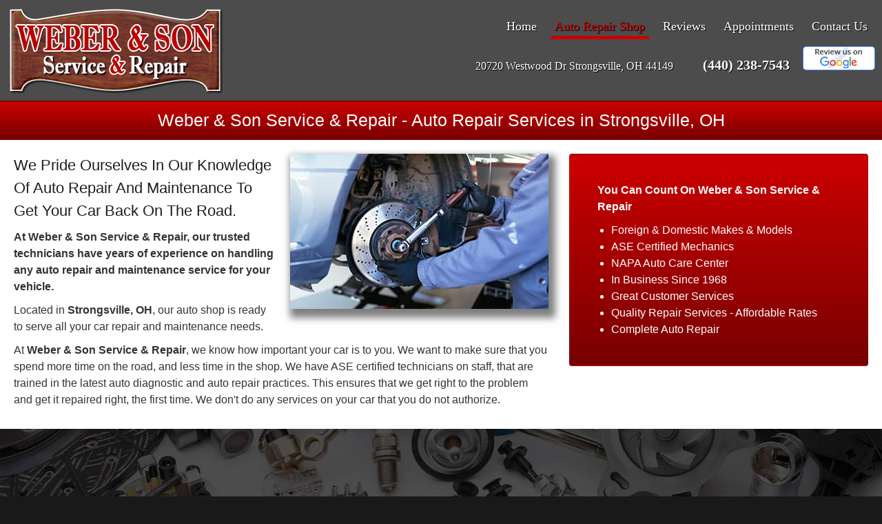

--- FILE ---
content_type: text/html; charset=utf-8
request_url: https://weberandson.com/auto-repair-shop-strongsville-oh/
body_size: 5265
content:
<!DOCTYPE html>
<html xmlns="https://www.w3.org/1999/xhtml" lang="en">
<!-- HTML Copyright © 2026 Local Internet Ads. All rights reserved. -->
<head>
	<meta http-equiv="Content-Type" content="text/html; charset=utf-8" />
	<meta http-equiv="X-UA-Compatible" content="IE=9; IE=8; IE=7; IE=EDGE" />
	<meta name="SKYPE_TOOLBAR" content="SKYPE_TOOLBAR_PARSER_COMPATIBLE" />
	<meta name="viewport" content="width=device-width, initial-scale=1, maximum-scale=5" />
	
	<title>Auto Repair Shop in Strongsville, OH</title>
	<meta name="description" content="Our shop in  is ready to serve all your Auto Repair Shop needs. Call us at (440) 238-7543" />
	
	<meta property="og:url" content="https://weberandson.com/auto-repair-shop-strongsville-oh/" />
	<meta property="og:type" content="website" />
	<meta name="twitter:card" content="summary" />
	<meta property="og:title" content="Auto Repair Shop in Strongsville, OH" />
	<meta property="og:description" content="Our shop in  is ready to serve all your Auto Repair Shop needs. Call us at (440) 238-7543" />
	<meta property="og:image" content="https://weberandson.com/images/og-image.jpg" />
	
	<meta name="geo.region" content="US-OH" />
	<meta name="geo.placename" content="Strongsville" />
	<meta name="geo.position" content="41.320662;-81.854536" />
	<meta name="ICBM" content="41.320662, -81.854536" />
	
	<meta name="robots" content="index,follow" />
	<meta name="audience" content="all" />
	<meta name="author" content="Local Internet Ads" />
	<meta name="content-Language" content="english" />
	<meta name="distribution" content="global" />
	<meta name="resource-type" content="document" />
	<meta name="rating" content="general" />
	<meta name="format-detection" content="telephone=no" />
	
	<link rel="shortcut icon" href="/favicon.ico" type="image/x-icon" />
	
	<link href="https://weberandson.com/auto-repair-shop-strongsville-oh/" rel="canonical" />
	
		<!-- Global site tag (gtag.js) - Google Analytics -->
	<script async src="https://www.googletagmanager.com/gtag/js?id=UA-165501695-1"></script>
	<script>
	  window.dataLayer = window.dataLayer || [];
	  function gtag(){dataLayer.push(arguments);}
	  gtag('js', new Date());

	  gtag('config', 'UA-165501695-1');
	</script>
	<meta name="google-site-verification" content="wdva5SWDNrzTBf1Lu2XGElIb9SIsv2S_yP0efFVNyAk" />
	<style> <!-- html{ opacity:0; } --> </style>
</head>
<body itemscope itemtype="http://schema.org/LocalBusiness" page="auto-repair-shop-strongsville-oh" inc="inc" root-url="/"  phone-below-nav="true" headerless="true" banner_panning="true">
    <meta itemprop="name" content="Auto Repair Shop Automovive Services Strongsville OH | Weber &amp; Son Service &amp; Repair" />
    <meta itemprop="image" content="https://weberandson.com/images/weber-son-service-repair-logo.png" />
    <meta itemprop="url" content="https://weberandson.com" />
		<div id="bg2">
							<div id="mobilemenu-bottom">
				<a href="#popup-hours" rel="mobilemenu-bottom" style="margin-left:5px;"><i class="fa fa-clock-o"></i> HOURS</a>
				<a href="#popup-location" rel="mobilemenu-bottom"><i class="fa fa-map-marker"></i> MAP</a>
			</div>
				<a href="tel:(440) 238-7543" title="Weber &amp; Son Service &amp; Repair - (440) 238-7543" class="device-tablet-hide" id="mobile-calltoaction"><i class="fa fa-phone"></i></a>
		<div class="popups" id="popup-hours">
			<div class="popup">
				<div class="padding">
					<center><strong>BUSINESS HOURS</strong></center>
					<br />
					<table>
											<tr>
							<td style="text-align:right;"><small><strong>Monday</strong>: </small></td><td><small>8:00 AM - 5:00 PM</small></td>
						</tr>
											<tr>
							<td style="text-align:right;"><small><strong>Tuesday</strong>: </small></td><td><small>8:00 AM - 5:00 PM</small></td>
						</tr>
											<tr>
							<td style="text-align:right;"><small><strong>Wednesday</strong>: </small></td><td><small>8:00 AM - 5:00 PM</small></td>
						</tr>
											<tr>
							<td style="text-align:right;"><small><strong>Thursday</strong>: </small></td><td><small>8:00 AM - 5:00 PM</small></td>
						</tr>
											<tr>
							<td style="text-align:right;"><small><strong>Friday</strong>: </small></td><td><small>8:00 AM - 5:00 PM</small></td>
						</tr>
											<tr class="selected">
							<td style="text-align:right;"><small><strong>Saturday</strong>: </small></td><td><small>9:00 AM - 1:00 PM</small></td>
						</tr>
											<tr>
							<td style="text-align:right;"><small><strong>Sunday</strong>: </small></td><td><small>Closed</small></td>
						</tr>
										</table>
					<a href="tel:(440) 238-7543" class="butt1">(440) 238-7543</a>
					<a href="/contact-us/" class="butt1">Contact Us</a>
				</div>
			</div>
		</div>
		<div class="popups" id="popup-location">
			<div class="popup">
				<div class="padding">
					<center><strong>OUR LOCATION</strong>
					<br />
					<small>20720 Westwood Dr<br />Strongsville, OH 44149</small></center>
					<br />
					<iframe data-src="https://www.google.com/maps/embed?pb=!1m14!1m8!1m3!1d11985.832449046251!2d-81.8545196!3d41.3206507!3m2!1i1024!2i768!4f13.1!3m3!1m2!1s0x0%3A0xe38ea80bb917dddd!2sWeber%20%26%20Son%20Service%20%26%20Repair!5e0!3m2!1sen!2sus!4v1588343884126!5m2!1sen!2sus" width="250" height="250" style="border:0"></iframe>					<a href="https://maps.google.com/maps?q=20720+Westwood+Dr+Strongsville,+OH+44149" class="butt1" target="_blank" rel="noreferrer">View in Maps</a>
					<a href="tel:(440) 238-7543" class="butt1">(440) 238-7543</a>
					<a href="/contact-us/" class="butt1">Contact Us</a>
				</div>
			</div>
		</div>

												<header id="header" class=" headerless">
			<div class="wrapper">
				<a href="/">
					<div id="logo" class="left">
						<img src="images/weber-son-service-repair-logo.png" title="Weber &amp; Son Service &amp; Repair - Auto Repair Shop Automovive Services Strongsville OH -(440) 238-7543" alt="Weber &amp; Son Service &amp; Repair - logo" />
					</div>
				</a>
								<div id="nav" class="sidemenu">
					<div class="wrapper">
						<ul class="dropdown">
														
																															<li>
									<a href="/" title=""><i class="fa fa-home" aria-hidden="true"></i>Home</a>
																									</li>
																																							<li class="selected">
									<a href="/auto-repair-shop-strongsville-oh/" title="Auto Repair Shop in Strongsville, OH"><i class="fa fa-wrench" aria-hidden="true"></i>Auto Repair Shop</a>
																									</li>
																																							<li>
									<a href="/reviews/" title="Customer Reviews for Weber &amp; Son Service &amp; Repair in Strongsville, OH"><i class="fa fa-star" aria-hidden="true"></i>Reviews</a>
																									</li>
																																							<li>
									<a href="/appointments/" title="Make an Appointment for Weber &amp; Son Service &amp; Repair in Strongsville, OH"><i class="fa fa-calendar-plus-o" aria-hidden="true"></i>Appointments</a>
																									</li>
																																							<li>
									<a href="/contact-us/" title="Contact our Shop Weber &amp; Son Service &amp; Repair in Strongsville, OH"><i class="fa fa-phone" aria-hidden="true"></i>Contact Us</a>
																									</li>
																					</ul>
					</div>
											<div id="location">
							<a href="https://maps.google.com/maps?q=20720+Westwood+Dr+Strongsville,+OH+44149" id="address-link" target="_blank" rel="noreferrer">
								<i class="fa fa-map-marker"></i><span>20720 Westwood Dr Strongsville, OH 44149</span>
							</a>
							
							<a href="tel:(440) 238-7543" id="callus">
								<i class="fa fa-phone"></i> (440) 238-7543							</a>
														<a href="https://search.google.com/local/writereview?placeid=ChIJixlAdqXqMIgR3d0XuQuojuM" title="Please review us on Google" target="_blank" rel="noopener noreferrer"><img src="images/review-us-google-mini.png" align="top" title="Please review us on Google" alt="Review us on Google Badge" /></a>
													</div>
									</div>
								<div class="clear"></div>
								<div id="overlay"></div>
			</div>
			<div id="mobilemenu" class="section heading">
				<div class="left">
					<a href="tel:(440) 238-7543" style="color:#fff;"><i class="fa fa-phone"></i>(440) 238-7543</a>
				</div>
				<div class="mobilemenubutton right">
					<i class="fa fa-bars"></i>
				</div>
				<div class="clear"></div>
			</div>
		</header>
										<div class="scroll-icon device-pc">
		  <div class="chevron"></div>
		  <div class="chevron"></div>
		  <div class="chevron"></div>
		</div>
			    <div id="body">
    	    <div id="body_header"></div>
        		<div id="body_body">            <div class="section heading">
				<div class="wrapper">
					<div style="text-align:center;">
						<h1>Weber &amp; Son Service &amp; Repair - Auto Repair Services in Strongsville, OH</h1>
					</div>
				</div>
			</div>
			<div class="section">
				<div class="wrapper">
					<div class="padding">
						<ul class="col2 alt">
							<li>
								<div class="padding">
									<img src="images/stock2.jpg" alt="Weber &amp; Son Service &amp; Repair - Auto Repair Shop Automovive Services Strongsville OH" title="Weber &amp; Son Service &amp; Repair - Auto Repair Shop Automovive Services Strongsville OH" class="right thumb1" />
									<h2>
										We Pride Ourselves In Our Knowledge Of Auto Repair And Maintenance To Get Your Car Back On The Road.
									</h2>
									<p>
										<strong>
											At Weber &amp; Son Service &amp; Repair, our trusted technicians have years of experience on handling any auto repair and maintenance service for your vehicle.
										</strong>
									</p>
									<p>
										Located in <strong>Strongsville, OH</strong>, our auto shop is ready to serve all your car repair and maintenance needs.
									</p>
									<p>
										At <strong>Weber &amp; Son Service &amp; Repair</strong>, we know how important your car is to you. We want to make sure that you spend more time on the road, and less time in the shop. We have ASE certified technicians on staff, that are trained in the latest auto diagnostic and auto repair practices. This ensures that we get right to the problem and get it repaired right, the first time. We don't do any services on your car that you do not authorize.
									</p>
									<div class="clear"></div>
								</div>
							</li>
							<li>
								<div class="padding">
									<div class="block1 alt" style="margin:0;">
										<div class="padding" style="padding:40px;">
											<strong>You Can Count On Weber &amp; Son Service &amp; Repair</strong>
											<ul class="list2 bullet" style="margin-top:10px;">
												<li>Foreign &amp; Domestic Makes &amp; Models</li>
												<li>ASE Certified Mechanics</li>
												<li>NAPA Auto Care Center</li>
												<li>In Business Since 1968</li>
												<li>Great Customer Services</li>
												<li>Quality Repair Services - Affordable Rates</li>
												<li>Complete Auto Repair</li>
											</ul>
										</div>
									</div>
								</div>
							</li>
						</ul>
						<div class="clear"></div>
					</div>
				</div>
			</div>
			<div class="section">
				<div class="parallax" style="background-image:url('images/parallax.jpg');color:#FFF;">
					<div class="wrapper">
						<div class="padding">
							<h2 class="big" style="text-align:center;">Our Services</h2>
							
														<ul class="col col3">
								<li>
									<ul class="list2 bullet">
										<li>
											Auto Repair
										</li>
										<li>
											Anti-Lock Brakes
										</li>
										<li>
											Cabin Air Filters
										</li>
										<li>
											Air Conditioning
										</li>
										<li>
											Alternators &amp; Starters
										</li>
										<li>
											Batteries
										</li>
									</ul>
								</li>
								<li>
									<ul class="list2 bullet">
										<li>
											Brakes &amp; Rotors
										</li>
										<li>
											Belts &amp; Hoses
										</li>
										<li>
											Clutch Repair
										</li>
										<li>
											Exhaust System &amp; Mufflers
										</li>
										<li>
											Fuel System
										</li>
										<li>
											Heating &amp; Cooling Systems									
										</li>
									</ul>
								</li>
								<li>
									<ul class="list2 bullet">
										<li>
											Oil Changes &amp; Lube
										</li>
										<li>
											Transmission Services
										</li>
										<li>
											Steering &amp; Suspension
										</li>
										<li>
											Water Pumps &amp; Radiators
										</li>
										<li>
											Diagnostics		
										</li>
										<li>
											And Much More!
										</li>
									</ul>
								</li>
							</ul>
							<div class="clear"></div>						</div>
					</div>
				</div>
			</div>		</div>
		<div id="body_footer"></div>
	</div>
	<div id="footer">
	<div class="section  highlight alt">
		<div class="wrapper">
			<h3><span class="text_group"><span>CALL US TODAY!</span><span>(440) 238-7543</span></span></h3>
		</div>
	</div>
	<div id="footer_nav" class="section highlight">
		<div class="wrapper">
			<ul class="list1">
																							<li><small><a href="/" title="">Home</a></small></li>
									   
																			<li><small><a href="/auto-repair-shop-strongsville-oh/" title="Auto Repair Shop in Strongsville, OH">Auto Repair Shop</a></small></li>
									   
																			<li><small><a href="/reviews/" title="Customer Reviews for Weber &amp; Son Service &amp; Repair in Strongsville, OH">Reviews</a></small></li>
									   
																			<li><small><a href="/appointments/" title="Make an Appointment for Weber &amp; Son Service &amp; Repair in Strongsville, OH">Appointments</a></small></li>
									   
																			<li><small><a href="/contact-us/" title="Contact our Shop Weber &amp; Son Service &amp; Repair in Strongsville, OH">Contact Us</a></small></li>
									   
								<li><small><a href="/privacy/">Privacy Policy</a></small></li>
				<li><small><a href="/sitemap/">Site Map</a></small></li>
			</ul>
		</div>
	</div>
	<div id="footer1">
		<div id="footer2">
			<div class="wrapper">
				<ul id="footer_columns" class="col col4">
					<li>
						<div class="padding">
							<strong>Location</strong>
							<hr class="alt" />
							<div class="vcard small">
								<span class="fn org">Weber &amp; Son Service &amp; Repair<img class="photo" src="https://weberandson.com/images/weber-son-service-repair-logo.png" title="Weber &amp; Son Service &amp; Repair - Auto Repair Shop Automovive Services Strongsville OH -(440) 238-7543" alt="Weber &amp; Son Service &amp; Repair - logo" /></span>
								<i class="fa fa-map-marker notmobile"></i>
								<a href="https://maps.google.com/maps?q=20720+Westwood+Dr+Strongsville,+OH+44149" target="_blank" rel="noopener noreferrer">
									<span class="adr">
                                    	<span class="street-address">20720 Westwood Dr</span><br />
                                        <span class="locality">Strongsville</span>, <span class="region">OH</span> <span class="postal-code">44149</span>
                                    </span>
								</a>
								<hr class="alt" />
								<i class="fa fa-phone notmobile"></i>
								<a href="tel:(440) 238-7543" class="tel">(440) 238-7543</a>	
							</div>
						</div>
					</li>
					<li>
						<div class="padding">
							<strong>Business Hours</strong>
							<hr class="alt" />
							<small>
								<span class="text_group">
									<span class="colored"><strong>Today</strong></span> <span class="colored">9:00 AM - 1:00 PM</span>
								</span>
								<br />
								<span class="text_group">
									<span><strong>Mon - Fri</strong></span> <span>8:00 AM - 5:00 PM</span>
								</span>
								<br />
								<span class="text_group">
									<span><strong>Saturday</strong></span> <span>9:00 AM - 1:00 PM</span>
								</span>
								<br />
								<span class="text_group">
									<span><strong>Sunday</strong></span> <span><b>Closed</b></span>
								</span>
							</small>
						</div>					
					</li>
					<li>
						<div id="payment_methods" class="padding">
							<strong>We Accept</strong>
							<hr class="alt" />
							<i class="fa fa-cc-visa"></i>
							<i class="fa fa-cc-mastercard"></i>
							<i class="fa fa-cc-discover"></i>
							<br />
							<i class="fa fa-cc-amex"></i>
							<i class="fa liafont-cash"></i>
							<i class="fa liafont-money-check"></i>
													</div>
					</li>
                    					<li>
						<div class="padding">
							<strong>Find Us On</strong>
							<hr class="alt" />
											<div id="socialnetworks">
																					<a href="https://www.yelp.com/biz/weber-and-son-service-and-repair-inc-strongsville" rel="noreferrer" target="_blank" title="Yelp Page for Weber &amp; Son Service &amp; Repair"><i class="fa fa-yelp"></i></a>
										<div class="clear"></div>
				</div>
								<hr class="alt" />
				<a href="https://search.google.com/local/reviews?placeid=ChIJixlAdqXqMIgR3d0XuQuojuM" target="_blank" title="Read Our Reviews on Google" rel="noopener"><img src="[data-uri]" data-src="images/read-google-reviews.png" class="lazy" title="Read Our Reviews on Google" alt="Read Reviews on Google badge" /></a>
										</div>
					</li>
									</ul>					
				<div class="clear"></div>
			</div>
			
			<hr />
						<hr class="alt" />
			<div id="footer_logo">
				<ul class="list1">
									<li>
						<a class="logo" href="/"><img src="[data-uri]" class="lazy" data-src="images/weber-son-service-repair-logo.png" title="Weber &amp; Son Service &amp; Repair - Auto Repair Shop Automovive Services Strongsville OH -(440) 238-7543" alt="Weber &amp; Son Service &amp; Repair - logo" /></a>
						<div class="microreview" itemprop="aggregateRating" itemscope itemtype="http://schema.org/AggregateRating">
							<i class="fa fa-star alt"></i><i class="fa fa-star alt"></i><i class="fa fa-star alt"></i><i class="fa fa-star alt"></i><i class="fa fa-star alt"></i>							<br />
							<a href="/reviews/" itemprop="url" title="See all Reviews"><span itemprop="ratingValue">
							4.8</span> Star Rating Based on <span itemprop="reviewCount">16</span> Reviews </a>
						</div>
					</li>
									<li>
						<a href="https://search.google.com/local/writereview?placeid=ChIJixlAdqXqMIgR3d0XuQuojuM" title="Please review us on Google" target="_blank" rel="noopener noreferrer"><img src="[data-uri]" class="lazy" data-src="images/write-google-reviews.png" align="middle" alt="Review us on Google icon" title="Please review us on Google" /></a>
					</li>
									<li>
						<a href="https://www.yelp.com/writeareview/biz/wJ524ERXmWSCbPfEAhjsqw" title="Please review us on Yelp" target="_blank" rel="noopener noreferrer"><img src="[data-uri]" class="lazy" data-src="images/write-yelp-reviews.png" align="middle" alt="Review us on Yelp icon" title="Please review us on Yelp" /></a>
					</li>
								</ul>
				<div class="clear"></div>
			</div>
						<p id="copyright">        
				<span class="text_group">
				<span>&copy; <strong>Weber &amp; Son Service &amp; Repair</strong></span><span>All Rights Reserved.</span> Powered by: <a href="https://localinternetads.com" target="_blank" rel="noopener noreferrer">Local Internet</a>
				</span>
			</p>	
		</div>
	</div>
</div>
<link href="/style.css" rel="stylesheet" />
	<link href="/responsive.css" rel="stylesheet" />
<link rel="stylesheet" href="https://codingserver.net/scripts/font-awesome.css">
<link rel="stylesheet" href="https://codingserver.net/scripts/liafont.css">
<link rel="stylesheet" href="https://codingserver.net/scripts/default-fonts.css">

<script type="text/javascript" src="https://codingserver.net/scripts/jquery.min.js" defer></script>
<script type="text/javascript" src="https://codingserver.net/scripts/jquery-ui.js" defer></script>
<script type='text/javascript' src="https://codingserver.net/scripts/jquery.easing.1.3.js" defer></script>
<link rel="stylesheet" type="text/css" href="https://codingserver.net/scripts/tabs/css/custom-theme/jquery-ui-1.10.1.custom.css" />
	
		
			<script type="text/javascript" src="https://codingserver.net/scripts/jquery.mousewheel.min2.js" defer></script>
		<script type="text/javascript" src="https://codingserver.net/scripts/jquery.simplr.smoothscroll.js?site=weberandson.com" defer></script>
	
	
			<link rel="stylesheet" type="text/css" href="https://codingserver.net/scripts/SimplejQueryDropdowns/css/style.css" />
		<script type="text/javascript" language="javascript" src="https://codingserver.net/scripts/SimplejQueryDropdowns/js/jquery.dropdownPlain.js" defer></script>
			
	<script type="text/javascript" language="javascript" src="https://codingserver.net/scripts/jquery.viewport.mini.js" defer></script>
	<link rel="stylesheet" type="text/css" href="https://codingserver.net/scripts/prettyPhoto_uncompressed_3.1.5/css/prettyPhoto.css" />
	<script type="text/javascript" src="https://codingserver.net/scripts/prettyPhoto_uncompressed_3.1.5/js/jquery.prettyPhoto.js" charset="utf-8" defer></script>
	
	<script type="text/javascript" src="https://codingserver.net/scripts/carouFredSel.js" defer></script>
	<script type="text/javascript" src="https://codingserver.net/scripts/script.php?site=weberandson.com/auto-repair-shop-strongsville-oh" defer></script>
	
	<link rel="stylesheet" type="text/css" href="https://codingserver.net/style.css?type=1&amp;site=weberandson.com/auto-repair-shop-strongsville-oh" />
	
	<script type="text/javascript" src="inc/scripts/script.js" defer></script>

	<link href="/custom.css" rel="stylesheet" type="text/css" /></div>
</body>
</html>

--- FILE ---
content_type: text/css
request_url: https://weberandson.com/style.css
body_size: 6677
content:
@charset "utf-8";
/* CSS Document */
/*
#cd0000
*/
#logo:hover {
    
}
html{
	opacity:1;	
}
body {
    margin: 0;
    color:#333333;
    font-family: 'Open Sans', sans-serif;
    font-size: 16px;
    line-height: 1.5;
    background: #191919;
    width: 100%;
}
#wrapper,
.wrapper {
    margin: auto;
    max-width: 1500px;
}
#bg2 {
	background:#999;
    position: relative;
    z-index: 1;
}
#header {
    width: calc(100% - 20px);
	padding:0 10px;
    background-color: rgba(0, 0, 0, .7);
    position: fixed;
    z-index: 1000;
}
#callus{
	display:inline-table;
	padding:5px 10px;
	font-weight:bolder;	
}

#nav {
    display: table-cell;
    text-align: right;
    float: right;
}
#nav ul {
    list-style: none;
    padding: 0;
    text-align: right;
}
	#nav ul .sub_menu{
		visibility:hidden;
		position:absolute;
	}
#nav ul li {
    display: inline-table;
    transition: background 200ms ease-in-out;
    -webkit-transition: background 200ms ease-in-out;
    -moz-transition: background 200ms ease-in-out;
    -o-transition: background 200ms ease-in-out;
    margin: 0 5px;
}
#nav ul li.right {
    background: #fffe00;
}
#nav ul li.right:hover {
    background: #FFF;
}
#nav ul > li a{
    text-decoration: none;
    font-size: 18px;
    text-transform: capitalize;
    display: block;
    color: #FFF;
    letter-spacing: 0;
    padding: 5px 6px;
	font-family: 'Open Sans Extra Bold';
	text-shadow:1px 1px 0px rgba(0,0,0,0.5),1px 1px 0px rgba(0,0,0,0.5),1px 1px 0px rgba(0,0,0,0.5);
	background-size: 0 5px, auto;
	background-repeat: no-repeat;
	background-position: center bottom;
}
#nav ul > li a i.dropdown-icon{
	margin-left:5px;
}
#nav ul > li a i:not(.dropdown-icon){
	display:none;
}
#nav ul li a:hover{
    transition: all ease-in-out 200ms;
}
#nav ul li a:hover {
    color: #FFF;
	background-image: -moz-linear-gradient(#fff, #fff);
	background-image: -webkit-linear-gradient(#fff, #fff);
	background-image: -o-linear-gradient(#fff, #fff);
	background-image: linear-gradient(#fff, #fff);
	background-size: 100% 5px, auto;
}
#nav ul li.selected > a {
    color: #cd0000;
	background-image: -moz-linear-gradient(#cd0000, #cd0000);
	background-image: -webkit-linear-gradient(#cd0000, #cd0000);
	background-image: -o-linear-gradient(#cd0000, #cd0000);
	background-image: linear-gradient(#cd0000, #cd0000);
	background-size: 100% 5px, auto;
}
#banner {
    background:#DDD;
}
#banner.fullheight{
	height:100vh;
}
body:not([page=index]) #body{
	padding-top:146px;
}
#banner .slide:not(:nth-child(1)){
	opacity:0;
}
#banner .slide-video{
    position: fixed;
    top: 0;
    left: 0;
    width: 100%;
    height: 100%;
    z-index: 1;
    pointer-events: none;
    overflow: hidden;
}
	#banner .slide-video iframe {
		width: 100vw;
		height: 56.25vw;
		min-height: 100vh;
		min-width: 177.77vh;
		position: absolute;
		top: 50%;
		left: 50%;
		transform: translate(-50%, -50%);
	}
#body {
    margin: auto;
    background: #FFF;
    position: relative;
    z-index: 1;
}
#body #body_body {
    background-color: #fff;
}
#body #body_body > .left {
    width: 640px;
}
#body #body_body > .left > .padding {
    padding: 0 20px;
}
#body #body_body > .right,
#footer2 > .wrapper > div.right {
    width: 330px;
    
}
#footer2 > .wrapper > div.right {
    text-align: right;
    margin-top: -40px;
}
#body #body_body > .right > .padding {
    padding: 0;
    padding-right: 20px;
}
#footer {
    width: 100%;
    margin: auto;
    color: #bdbdbd;
    position: relative;
    z-index: 1;
}
	#footer hr:not(.alt){
		border-bottom:1px solid rgba(255,255,255,.1);
		border-top:1px solid rgba(0,0,0,.5);
	}
#footer_nav{
	background:#232323;
}
	#footer_nav .list1{
		line-height:30px;
	}
		#footer_nav .list1 li{
			line-height:30px;
			margin:0 10px;
		}
#footer a {
    color: #bdbdbd;
    text-decoration: none;
}
#footer a:hover {
    color: #FFF;
}
#footer1 {
    width: 100%;
    background: #ebebeb;
}
#footer2 {
    width: 100%;
    padding-top: 20px;
    padding-bottom: 20px;
    background: #191919;
    
}
#footer2 .left {
    text-align: center;
    float: none;
}
#copyright{
	text-align:center;
	font-size:12px;
	letter-spacing:1px;
	opacity:0.5;
	margin-top:20px;
}
#footer_columns .col3 li:nth-child(2){
	text-align:center;
}
#footer_columns .col3 li:last-child {
    text-align: right;
}
#footer_columns .padding{
	line-height:20px;
}
#footer_columns .padding > strong:nth-child(1){
	font-size:18px;
	letter-spacing:1px;
}
	#footer_columns .vcard a{
		display: inline-block;
	}
iframe#map {
    border-radius: 0;
    border: 1px solid rgba(255, 255, 255, .5);
    -webkit-box-shadow: 0 3px 5px rgba(0, 0, 0, .8);
    -moz-box-shadow: 0 3px 5px rgba(0, 0, 0, .8);
    box-shadow: 0 3px 5px rgba(0, 0, 0, .8);
}
.block1 {
    list-style: none;
    background-color: rgba(0,0,0,.05);
    border: 1px solid rgba(0,0,0,.06);
    border-radius: 4px;
    overflow: hidden;
}
a .block1 h2 {
    text-decoration: none;
}
.block1.alt{
    
	background:#cd0000;
background-image: linear-gradient(#cd0000, #770000);
}
	.block1.alt,
	.block1.alt p,
	.block1.alt h1,
	.block1.alt strong{
		color:#FFF;
	}
.block1 .padding {
    padding: 20px;
}
.block1 strong,
.block1 h2{
	margin:0;
}
.block1 h1{
    font-size: 30px;
    color: #fff;
    margin: 0;
    line-height: normal;
}
h2.alt {
    color: #1e1e1e;
}
.colored{
	color:#cd0000;	
}

a {
    color: #cd0000;
    text-decoration: none;
}
a:hover {
    text-decoration: none;
}
a img {
    border: 0;
}
h1,
h2{
    display: block;
    color: #1e1e1e;
    font-size: 40px;
    font-weight: 300;
    margin-top: 0;
    margin-bottom: 10px;
    padding-top: 0;
    border: 0;
}
h1{
	font-family:'Open Sans Extra Bold', sans-serif;
	font-size:35px;
}
h3 {
	font-family:'Open Sans Bold', sans-serif;
    text-transform: none;
    letter-spacing: 1px;
    font-size: 30px;
    line-height: 30px;
    margin: 0;
    margin-bottom: 10px;
	font-weight:bolder;
}
h4 {
    text-transform: none;
    letter-spacing: 1px;
	font-size: 1.5vw;
	line-height: 3.3vh;
    margin: 0;
    
    
    color: #fff;
    text-align: center;
}
.fullwidth h4 {
    background-color: rgba(0, 0, 0, .5);
    padding: .8vw;
}
#body > #body_body > .left > .padding h1:nth-child(1) {
    font-size: 40px;
}
h1 span {
    color: #fff;
}
h1.alt span {
    font-size: 18px;
}
.bannertext {
    bottom: 0;
    position: absolute;
    width: 100%;
}
	.bannertext h4{
		text-transform:uppercase;	
		font-family:'Open Sans Extra Bold', sans-serif;
	}
h2 {
    font-size: 22px;
}

h2.alt {
    color: #ed1c24;
}
p {
    margin: 0;
    margin-bottom: 10px;
}
ul {
    margin: 0;
}
hr {
	border:0;
	border-bottom:1px solid rgba(255,255,255,1);
	border-top:1px solid rgba(0,0,0,.1);
}

hr.alt {
    border: 0;
    margin: 10px 0;
}
hr.alt2 {
    border: 0;
    margin: 20px 0;
    width: 0;
    height: 2px;
    border-left: 50px solid #ed1c24;
    border-right: 50px solid #f26522;
}
.left{
    float: left;
}
.right {
    float: right;
}
.clear {
    clear: both;
}
.list1,
ul.list2 {
    margin: 0;
    padding: 0;
}
.list1 li {
    display: inline-table;
}
ul.list2 {
    list-style: none;
}
.left {
    float: left;
}
ul.list2 .sep1 {
    border-bottom: 1px dotted #7d8ba6;
    padding: 0;
    margin: 5px 0;
}
.padding {
    padding: 20px;
}
.padding2{
    padding: 60px 20px;
}
.padding3{
	padding: 20px 10%;
}
.padding.no-left-padding {
    padding-left: 0;
}
.thumb1 {
	box-shadow: 5px 8px 10px 5px rgba(0, 0, 0, .5);
}
a .thumb1:hover {
    
}
.thumb1.right {
    margin-left: 20px;
    margin-bottom: 10px;
}
.thumb1.left {
    margin-right: 20px;
    margin-bottom: 10px;
}
.list2 {
    margin: 0 auto;
    padding: 0 25px;
}
.list2.num {
    list-style: decimal;
}
.minheight1 {
    min-height: 472px;
}
.minheight3 {
    min-height: 411px;
}
.minheight2 {
    min-height: 190px;
}
div.butt1,
div.butt1.alt {
    padding: 8px;
    text-align: center;
    cursor: pointer;
    border-radius: 2px;
    background: rgba(0, 0, 0, .8);
    color: #FFF;
    font-weight: 900;
    letter-spacing: 1px;
}
div.butt1:hover {
    background: #ed1c24;
    color: #1e1e1e;
    border-color: #000;
}
div.butt1.alt {
    background: rgba(205, 205, 205, .8);
    color: #1e1e1e;
}
div.butt1.alt:hover {
    background: rgba(0, 0, 0, .8);
    color: #fff;
}
div.butt1 span {
    font-size: 20px;
    font-weight: bolder;
}
a.butt1 {
    background: #cd0000;
background-image: linear-gradient(#cd0000, #770000);
    padding: 10px 30px;
    border-radius: 0;
    letter-spacing: 1px;
    transition: all 200ms ease-in-out;
    -webkit-transition: all 200ms ease-in-out;
    -moz-transition: all 200ms ease-in-out;
    -o-transition: all 200ms ease-in-out;
    text-decoration: none;
    color: #FFF;
	box-shadow: 3px 5px 5px 0px rgba(0,0,0,.5);
	display: inline-block;
}
a.butt1.alt {
    color: #FFF;
    
}
a.butt1.mini {
    font-size: 12px;
    padding: 5px 15px;
	border: none;
}
a.butt1:hover{
    background-color: #cd0000;
    color: #fff;
	box-shadow: 3px 5px 10px 0px rgba(0,0,0,.9)
}
a.butt1.mini:hover {
    background: #999;
    border-color: #fff;
    color: #fff;
}
.buttmini {
    background: #d82727;
    color: #FFF;
    text-decoration: none;
    font-size: 10px;
    text-transform: uppercase;
    padding: 0 5px;
    display: inline-table;
    letter-spacing: 1px;
    cursor: pointer;
}
.buttmini:hover {
    background: #333;
}
.contenthide {}
.contenthide > div:first-child {
    display: none;
}
#rotators img {
    width: 100%;
    height: 320px;
    -webkit-box-shadow: 0 3px 5px rgba(0, 0, 0, .8);
    -moz-box-shadow: 0 3px 5px rgba(0, 0, 0, .8);
    box-shadow: 0 0 5px 1px rgba(0, 0, 0, .9), inset 0 0 1px 1px rgba(255, 255, 255, .4);
}
ul.col3,
ul.col2,
ul.col6 {
    list-style: none;
    padding: 0;
}
ul.col3 {
    margin-left: 20px;
}
ul.col2 > li,
ul.col3 > li,
ul.col4 > li,
ul.col5 > li,
ul.col6 > li {
    display: block;
    height: auto;
    float: left;
}
ul.col2 > li {
    width: 50%;
}
ul.col3 > li {
    width: 33%;
}
	ul.col3 > li:nth-child(2) ul.bullet{
		display:table;
		margin:auto;
	}
	ul.col3 > li:nth-child(3) ul.bullet{
		float:right;
	}
ul.col4 > li {
    width: 25%;
}
ul.col5 > li {
    width: 20%;
}
ul.col6 > li {
    width: 33.3%;
    background-color: #fff;
}
/******************************************************************************************************************/
ul.col2.alt > li:first-child {
    width: 65%;
}
ul.col2.alt > li:last-child {
    width: 35%;
}
ul.col2.alt2 > li:first-child {
    width: 25%;
}
ul.col2.alt2 > li:last-child {
    width: 75%;
}
ul.col2.alt3 > li:first-child {
    width: 75%;
}
ul.col2.alt3 > li:last-child {
    width: 25%;
}
/***************************************************/

ul.col2.alt3.reverse > li:first-child {
	float:right;
    width: 26%;
}
ul.col2.alt3.reverse > li:last-child {
	float:left;
    width: 74%;
}

ul.col2.alt3.reverse > li:first-child > .padding{
	padding:0;
}
ul.col2.alt3.reverse > li:last-child > .padding{
	padding:0;
	padding-right:20px;
}

/***************************************************/
.padding > ul.col2.alt > li:first-child > .padding,
.padding2 > ul.col2.alt > li:first-child > .padding{
	padding:0;
	padding-right:30px;
}
ul.col2 > li:first-child > .padding{
	padding-top:0;
	padding-left:0;
	padding-bottom:0;
}
ul.col2 > li:not(:first-child) > .padding{
	padding:0;
}
#body > .center {
    border-top: 1px solid rgba(0, 0, 0, .1);
    border-bottom: 1px solid rgba(0, 0, 0, .1);
}
a.butt2 {
    display: block;
}
.butt2,
.butt2.alt {
    text-transform: uppercase;
    font-weight: bolder;
    padding: 5px 10px;
    color: #FFF;
    letter-spacing: 2px;
    font-size: 12px;
    text-shadow: 0 1px 5px rgba(0, 0, 0, .8), 0 0 20px rgba(0, 0, 0, .3);
    border-radius: 10px;
    text-align: center;
    position: relative;
    background: #d40f0f;
    top: 5px;
    box-shadow: inset 0 25px 0 rgba(255, 255, 255, .1), inset 0 1px 0 rgba(255, 255, 255, .5), inset 0 0 0 2px rgba(255, 255, 255, 1), 0 1px 2px 1px rgba(0, 0, 0, .7);
    margin: auto;
    margin-bottom: 10px;
    margin-right: 10px;
}
.butt2 {
    background: #111;
    box-shadow: inset 0 25px 0 rgba(255, 255, 255, .1), inset 0 1px 0 rgba(255, 255, 255, .5), inset 0 0 0 2px rgba(255, 255, 255, 1), 0 1px 2px 1px rgba(0, 0, 0, .7);
}
.butt2.alt:hover {
    background: #333;
}
.butt2.wide {
    display: block;
    width: auto;
    background: #004e9d;
    box-shadow: inset 0 -2px 0 0 rgba(0, 0, 0, .3), inset 0 -5px 0 0 rgba(0, 0, 0, .3), inset 0 -5px 0 0 #004e9d, inset 0 25px 0 rgba(255, 255, 255, .1), inset 0 1px 0 rgba(255, 255, 255, .5), inset 0 0 0 1px rgba(255, 255, 255, .3), inset 0 -6px 0 0 rgba(255, 255, 255, .3), inset 0 -20px 30px 0 rgba(0, 0, 0, .2), 0 1px 2px 1px rgba(0, 0, 0, .7);
    font-size: 20px;
    padding: 10px 10px 15px 10px;
    margin: 0;
}
.butt2.wide.alt {
    box-shadow: inset 0 -2px 0 0 rgba(0, 0, 0, .3), inset 0 -5px 0 0 rgba(0, 0, 0, .3), inset 0 -5px 0 0 #d40f0f, inset 0 25px 0 rgba(255, 255, 255, .1), inset 0 1px 0 rgba(255, 255, 255, .5), inset 0 0 0 1px rgba(255, 255, 255, .3), inset 0 -6px 0 0 rgba(255, 255, 255, .3), inset 0 -20px 30px 0 rgba(0, 0, 0, .2), 0 1px 2px 1px rgba(0, 0, 0, .7);
    background: #d40f0f;
}
.fullwidth {
    background: rgba(0, 0, 0, .05);
    overflow: hidden;
    /*height: 714px;
    max-height: 714px;*/
    position: relative;
}
.fullwidth .slide {
    width: 100%;
    height: 100%;
    position: absolute;
}
.fullwidth .slide > .image,
.section .image {
    width: 100%;
    height: 100%;
    background-size: cover;
    position: relative;
    background-position: 50% 70%;
    background-repeat: no-repeat;
}
.section {
    height: auto;
    max-height: none;
}
.section.alt {
	background-color:#e9e9e9;
	box-shadow:0 -1px 0 rgba(0,0,0,.05), 0 1px 0 rgba(0,0,0,.05);
}
.section .image .wrapper p,
.section .image .wrapper h3,
.section .parallax .wrapper p,
.section .parallax .wrapper h3 {
    color: #FFF;
}
.section .image .wrapper p,
.section .parallax .wrapper p {
    letter-spacing: 1px;
    font-size: 18px;
}
.section .image .wrapper,
.section .parallax .wrapper {
    padding: 25px 0;
}
.section .image .wrapper > div,
.section .parallax .wrapper > div {
    width: 79%;
    margin: auto;
}

.section.highlight {
    text-align: center;
    padding: 20px 20px;
}
.section.highlight h3 {
	font-family:'Open Sans Extra Bold', sans-serif;
    color: #fff;
    letter-spacing: 2px;
    text-transform: uppercase;
}
.section.highlight h2,
.section.highlight h1,
.section.highlight p {
    color: #FFF;
}
.section.highlight.alt {
    background: #cd0000;
background-image: linear-gradient(#cd0000, #770000);
    padding: 20px;
}
.section.highlight.alt3	{
	background-size: cover;
}
.section.highlight.alt h3 {
    margin: 0;
}
.section.highlight a:not(.butt1){
    color: #FFF;
}
.section.highlight.alt2 {
    background: #d40f0f;
}
.section.heading {
    text-align: center;
    background: #cd0000;
background-image: linear-gradient(#cd0000, #770000);
    padding: 10px;
}
.section.heading h3,
.section.heading h1 {
    font-size: 25px;
    margin-bottom: 0;
    color: #FFF;
	font-family:'Open Sans Extra Bold', sans-serif;
}
.section.alt.heading {
    text-align: left;
    background-color: rgb(240, 240, 240) !important;
    border-bottom: 1px solid rgb(230, 230, 230);
}
.section.alt.heading h1 {
    font-size: 25px;
    margin: 0;
    color: #333;
}
.section.alt.heading img {
    margin-left: 50px;
    margin-right: 50px;
}
.section.no-side .col2 li:first-child{
	width:100%;
}
.section.no-side .col2 li:last-child{
	display:none;
}
.slant,
.alt-slant{
	position: relative;
	overflow: hidden;
	padding-top:120px;
}
.slant:before,
.alt-slant:before{
	content: "";
	position: absolute;
	height: 0;
	width: 100%;
	top: 0;
	border-style:solid;
	border-color:transparent transparent transparent #fff;
	border-width: 0 0 120px 1920px;
}
.alt-slant:before{
	border-color:transparent transparent transparent #e9e9e9;
}
.parallax{
    position: relative;
    text-indent: -9999px;
    background-attachment: fixed;
    background-position: top center;
    background-size: cover;
}
	.parallax .padding{
		padding:198px 20px;
	}

body[device-phone=true] .parallax{
	background-attachment:scroll;
}

.parallax > div {
    text-indent: 0;
}
.parallax.fullscreen{
    background-position: 50%;
}
	.parallax.fullscreen .butt1,
	.parallax a.butt1,
	.section.highlight a.butt1{
		background:none;
		box-shadow:0 0 0 2px #cd0000;
		border-radius:2px;
		padding:5px 20px;
	}
	.parallax.fullscreen .butt1:hover,
	.parallax a.butt1:hover,
	.section.highlight a.butt1:hover{
		background:#cd0000;
background-image: linear-gradient(#cd0000, #770000);
		box-shadow:0 0 0 2px #cd0000;
		padding:5px 30px;
		border: none;
	}
	
	.parallax h3,
	.parallax h2,
	.parallax2 h3{
		color:#FFF;
	}
	.parallax.fullscreen h3,
	.parallax h3.big{
		font-family:'Open Sans Extra Bold', sans-serif;
		font-size:85px;
		line-height:80px;
		font-weight:bolder;
		letter-spacing:8px;
	}
	.parallax.fullscreen h2{
		font-family:'Open Sans Bold', sans-serif;
		font-size:45px;
		line-height:40px;
		font-weight:lighter;
		letter-spacing:8px;
	}
	.parallax h2{
		font-family:'Open Sans Bold', sans-serif;
		font-size:35px;
		letter-spacing:1px;
	}
	.parallax h2.big{
		font-family:'Open Sans Extra Bold', sans-serif;
		text-transform:uppercase;
		letter-spacing:1px;
	}

ul.normal {
    padding-left: 20px;
    list-style: outside;
    color: #fff;
}
ul.normal li.sep1 {
    list-style: none;
    margin: 10px 0;
}
.text_group span {
    display: inline-block;
    margin-left: 10px;
}
.text_group span:first-child {
    margin-left: 0;
}
.right-text {
    text-align: right;
}
.butt1.call-to-action{
    background: #cd0101;
    font-size: 20px;
    border: 0;
	color:#FFF;
	font-family:'Open Sans Bold';
	
}
	.butt1.call-to-action.alt{
		background:#cd0000;
background-image: linear-gradient(#cd0000, #770000);	
	}

.device-phone,
.mobile-view {
    display: none;
}


#mobile-calltoaction{
	width:90px;
    position: fixed;
    right:0;
	bottom:5px;
	background: #37c837;
    float: right;
    border-radius: 100px;
    margin-right: 5px;
	box-shadow: 1px 1px 4px rgba(0,0,0,0.8);
	text-align: center;
	padding: 10px 0px 5px 0px;
	z-index: -1;
}

#mobile-text-slider + #mobile-calltoaction{
    margin-top: -90px !important;
}
	#mobile-calltoaction .fa.fa-phone{
		font-size: 75px;
		color:#fff;
	}

input.textbox1:focus,
textarea.textbox1:focus {
    outline: none;
    border-color: #cd0000;
    box-shadow: inset 0 0 0 2px #cd0000;
    background: #FFF;
}
input.textbox1,
textarea.textbox1,
select.textbox1 {
    width: 96%;
    font-family: 'Open Sans', sans-serif;
    letter-spacing: 1px;
    padding: 8px 10px;
    border: 1px solid rgba(0, 0, 0, .25);
    background: rgba(0, 0, 0, .01);
    background: #FFF;
    border-radius: 5px;
    margin-bottom: 5px;
    box-shadow: inset 0 0 5px rgba(0, 0, 0, .25);
    cursor: auto;
}
#sideright input.textbox1,
#sideright textarea.textbox1 {
    width: 93%;
}
textarea.textbox1 {
    height: 100px;
}
#mobilemenu {
    display: none;
}

.button1 {
    background: #ec0009;
    border-radius: 5px;
    box-shadow: 1px 1px 3px rgba(0, 0, 0, .8), inset 0 25px 0 rgba(255, 255, 255, .1), inset 0 -2px 5px rgba(0, 0, 0, .1), 0 0 1px rgba(0, 0, 0, 1);
    font-size: 25px;
    letter-spacing: 1px;
    font-weight: 100;
    color: #FFF;
    display: block;
    text-decoration: none;
    padding: 10px;
    text-align: center;
}
.button1:hover {
    background: #1e1e1e;
    color: #fff;
}
#offer2 {
    margin-top: 28px;
}
#offer2 h2 {
    margin-top: 0;
    margin-left: 285px;
    font-size: 26px;
    font-weight: bolder;
    color: #fff;
    margin-bottom: 7px;
}
#nav ul li.selected .sub_menu li.selected a {
    background: #cd0000;
background-image: linear-gradient(#cd0000, #770000);
    color: #FFF;
}
.image_upload {
    opacity: .3;
    cursor: pointer;
    border: 4px solid #FFF;
}
.image_upload:hover {
    opacity: .5;
}
.image_upload.uploaded {
    opacity: 1;
    border: 4px solid #cd0000;
}
.image_status {
    display: none;
}
#quote-cont {
    width: 180px;
    margin-top: 10px;
    margin-left: 370px;
}
#quote-butt {
    cursor: pointer;
    font-weight: bolder;
    font-size: 30px;
    line-height: 30px;
    padding: 10px;
}
#quote-butt:hover {
    background: #333;
}
#owner-photo {
    margin-left: 70px;
}
#mini-menu.list2 li {
    padding: 2px 0 2px 20px;
}
#mini-menu.list2 li:last-child {
    padding-bottom: 20px;
}
#mini-menu.list2 li:hover,
#mini-menu.list2 li.selected {
    background: #cd0000;
background-image: linear-gradient(#cd0000, #770000);
}
#mini-menu.list2 li:hover a,
#mini-menu.list2 li.selected a {
    color: #FFF;
}
.round-image {
    display: inline-block;
    overflow: hidden;
    border-radius: 100px;
}
.round-image img {
    width: 100px;
    height: 100px;
	display:block;
}
.round-image.colored{
	background:#cd0000;
background-image: linear-gradient(#cd0000, #770000);
}
#shop-by-type .sep1{
	margin:0 20px;	
}

#testimonials .left,
#testimonials .right{
	width:49%;	
}
#testimonials.carousel{	
	opacity:0;
	height:0;
	overflow:hidden;
}
#testimonials.carousel .author{
	float:none;
	text-align:center;	
	margin-right:0;
	color:#cd0000;
	line-height:20px;
}
	#testimonials.carousel .author strong{
		color:#FFF;
		letter-spacing:1px;
	}
#testimonials.carousel .testimonial .content{
	background:rgba(255,255,255,.5) !important;
	color:#333;
	border:0;
}
#testimonials.carousel .testimonial .content:after,
#testimonials.carousel .testimonial .content:before{
	left: 50%;
	right: auto;
	border-width: 12px 12px 0 12px;
	margin-left:-12px;
	
	border-color: rgba(255,255,255,.30) transparent transparent transparent;
}
	#testimonials.carousel .testimonial .content:after{
		bottom:-12px;
	}
#testimonials.carousel .testimonial{
	border:0;	
	float:left;
	width:50%;
}
.testimonial .content{
	position: relative;
	background:rgba(0,0,0,.025);
	padding: 20px;
	font-size:12px;
	border-radius: 10px;
	color:#333;
}
	
	.col3 li:nth-child(1) .testimonial:nth-child(2n+1) .content,
	.col3 li:nth-child(2) .testimonial:nth-child(2n) .content,
	.col3 li:nth-child(3) .testimonial:nth-child(2n+1) .content{
		background:rgba(0,0,0,.075);
	}
	.col3 li:nth-child(1) .testimonial:nth-child(2n+1) .content:after,
	.col3 li:nth-child(2) .testimonial:nth-child(2n) .content:after,
	.col3 li:nth-child(3) .testimonial:nth-child(2n+1) .content:after,
	.col3 li:nth-child(1) .testimonial:nth-child(2n+1) .content:before,
	.col3 li:nth-child(2) .testimonial:nth-child(2n) .content:before,
	.col3 li:nth-child(3) .testimonial:nth-child(2n+1) .content:before{
		border-color:rgba(0,0,0,.05) transparent;
	}
	.testimonial .content p{
		font-size:14px;	
		letter-spacing:1px;
	}
	.testimonial .content p:last-child{
		margin-bottom:0;
	}

.testimonial{
	margin-bottom:20px;
	padding-bottom:20px;
	
}

.testimonial .content:after,
.testimonial .content:before{
	content: "";
	position: absolute;
	bottom: -12px;
	left: 18px;
	border-width: 12px 0 0 12px;
	border-style: solid;
	border-color: rgba(0,0,0,.025) transparent;
	display: block;
	width: 0;
	left: auto;
	right: 18px;
	border-width: 12px 12px 0 0;
}
	#testimonials .left .testimonial:nth-child(2n) .content:after,
	#testimonials .left .testimonial:nth-child(2n) .content:before,
	#testimonials .right .testimonial:nth-child(2n - 1) .content:after,
	#testimonials .right .testimonial:nth-child(2n - 1) .content:before{
		border-color: rgba(7,129,172,.40) transparent;
	}
	#testimonials .testimonial .content:after {
		border-width: 9px 10px 0 0;
		right: 19px;
		bottom: -9px;
	}
	#testimonials:not(.carousel){
		opacity:0;
	}

.testimonial .author{
	text-align: right;
	line-height: 14px;
	margin-top: 14px;
	margin-right: 20px;
}
	.testimonial .author strong{
		display:block;
	}
	.testimonial:after{
		clear:both;	
	}

ul.col3.testimonial_list{
	margin:0;
}

.quote{
	font-size:20px;
	line-height:10px;
}
#testimonial_scroller{
	margin-top:0;
	padding:20px 0;
}
	#testimonial_scroller h2{
		color:#FFF;	
		letter-spacing:1px;
		font-size:30px;
	}

ul.bullet{	
	padding-left:20px;
}
ul.bullet li{
	list-style:outside;
}
ul.bullet ul.bullet li {
	list-style: circle;
}
#socialnetworks a i{
    font-size: 20px;
	width:35px;
	height:35px;
	text-align: center;
	vertical-align: middle;
	display: table-cell;
	border-radius: 20px;
	opacity: 0.85;
	color:#FFF;
}
#socialnetworks a:hover i{
	opacity: 1;
}
#socialnetworks a i.fa-facebook{
	background:#4465a4;
}
#socialnetworks a i.fa-instagram{
	background: radial-gradient(circle at 30% 107%, #fdf497 0%, #fdf497 5%, #fd5949 45%, #d6249f 60%, #285AEB 90%);
	background: -webkit-radial-gradient(circle at 30% 107%, #fdf497 0%, #fdf497 5%, #fd5949 45%, #d6249f 60%, #285AEB 90%);
}
#socialnetworks a i.fa-yelp{
	background:#c12f2f;
}


.gallery .thumb1 {
    border: 0;
    box-shadow: none;
}
.gallery > a {
	position:relative;
    height: 150px;
    width: 150px;
    display: inline-block;
    overflow: hidden;
	border:1px solid rgba(0,0,0,.075);
	margin:5px;
	background-color:rgba(0,0,0,.05);
}
.gallery > a:hover > img{
	transform:scale(1.1);
	transition:all 100ms ease-in-out;
    
}
.gallery > a:hover > img {   
    opacity: .5;
}
.gallery > a > img {
	position:absolute;
	height:100%;
	width:auto;
    top: -9999px;
    bottom: -9999px;
    left: -9999px;
    right: -9999px;
    margin: auto;
}
#mobilemenu-bottom-slider,
#mobilemenu-bottom,
#mobile-calltoaction,
.popups{
	display:none;
}
#mobilemenu-bottom img{
	vertical-align:middle;
}
.popup a.butt1{
	display:block;
	padding:5px 0;
	background:#cf000f;
	text-align:center;
	margin-top:5px;
	font-size:12px;
}
.popup table tr.selected{
	color:#cf000f;
}
#header.headerless{
	background:none;
	transition: 400ms;
}

body:not([page=index]) #header.headerless{
	background:rgba(0,0,0,0.7);
}

#location{
    text-align: center;
    margin-top: 10px;
	text-shadow:1px 1px 0px rgba(0,0,0,0.5),1px 1px 0px rgba(0,0,0,0.5),1px 1px 0px rgba(0,0,0,0.5);
}
	#location a{
		color:#FFF;
		font-family:'Open Sans Extra Bold';
	}
	#location #callus{
		font-family:'Open Sans Bold';
		margin-left:10px;
		border-radius:5px;
		font-size:20px;
		line-height:20px;
		padding:4px 15px;
		padding-top:6px;
	}
	#header.headerless #location #address-link{
		padding:6px 10px;
		transition: 400ms;
	}
	
body[phone-below-nav] #nav{
	padding:20px 0;
}
body[phone-below-nav] #logo{
	padding-top:10px;
}
#iframe-form{
	border:0;	
}	
#payment_methods i{
	color:#8c8c8c;
	font-size:40px;
}
	#payment_methods .liafont-cash,
	#payment_methods .liafont-money-check{
		font-size: 52px;
		line-height: 1px;
		margin-top: -21px;
		vertical-align: middle;
		display: inline-block;
	}
.small{
	font-size:smaller;
}
.image.panme{	
	animation:			move 7s linear 1 alternate;
	-ms-animation:		move 7s linear 1 alternate;
	-webkit-animation:	move 7s linear 1 alternate;
	-o-animation:		move 7s linear 1 alternate;
	-moz-animation:		move 7s linear 1 alternate;
}
@keyframes move {
  from {
	transform: scale(1.0) rotate(0.02deg);
	-webkit-transform: scale(1.0) rotate(0.01deg);
	-o-transform: scale(1.0) rotate(0.02deg);
	-moz-transform: scale(1.0) rotate(0.02deg);
  }
  to {
	transform: scale(1.1) rotate(0.02deg);
	-webkit-transform: scale(1.1) rotate(0.01deg);
	-o-transform: scale(1.1) rotate(0.02deg);
	-moz-transform: scale(1.1) rotate(0.02deg);
  }
}

@-webkit-keyframes move {
  from {
	-webkit-transform: scale(1.0) rotate(0.02deg);
  }
  to {
	-webkit-transform: scale(1.1) rotate(0.02deg);
  }
}
@-moz-keyframes move {
  from {
	-moz-transform: scale(1.0) rotate(0.02deg);
  }
  to {
	-moz-transform: scale(1.1) rotate(0.02deg);
  }
}

@-o-keyframes move {
  from {
	-o-transform: scale(1.0) rotate(0.02deg);
  }
  to {
	-o-transform: scale(1.1) rotate(0.02deg);
  }
}

@-ms-keyframes move {
  from {
	transform: scale(1.0) rotate(0.01deg);
	-ms-transform: scale(1.0) rotate(0.01deg);
  }
  to {
	transform: scale(1.1) rotate(0.01deg);
	-ms-transform: scale(1.1) rotate(0.01deg);
  }
}

#banner{
	height:576.667px;	
}
@media only screen and (max-width: 1600px){
	#banner{
		height:479.697px;
	}
}
@media only screen and (max-width: 600px){
	#banner{
		height:0;
	}
}

/*********************************************************************************************************************************************************************************************/
#footer_logo{
	text-align:center;
}
	#footer_logo .logo img{
		width:150px;
	}
	#footer_logo a{
		font-size:12px;
		color:#F1C526;
	}
	#footer_logo .list1 > li{
		text-align: center;
		vertical-align: middle;
	}

#review-form{
	max-width:700px;
	width:100%;
	overflow:hidden !important;
}
/*********************************************************************************************************************************************************************************************/
body[page='index'] #testimonials .content div:first-child{
	display:block;
	height:48px;
	overflow:hidden;
}
	#testimonial_scroller .padding2{
		padding-left:0;
		padding-right:0;	
	}
	body[page='index'] #testimonials .content div:first-child + a{
		cursor:pointer;
		display:table;
		margin:auto;	
		color:rgba(255,255,255,0.5);
		letter-spacing:1px;
		margin-top:10px;
	}
	body[page='index'] #testimonials .content:before,
	body[page='index'] #testimonials .content:after{
		display:none;
	}

.reviews-nav{
	display:inline-table;
	color:#FFF;
	cursor:pointer;
	font-size:40px;
	line-height:10px;
    vertical-align: middle;
}
	.reviews-nav:hover{
		color:#cd0000;
	}
	
.reviews-nav+a{
	display:inline-table;
	margin:0 10px;
}

/*****************************************************************************/
#overlay{
	display:none;
	background:rgba(0,0,0,0.45);
	position:fixed;
	z-index:6002;
	bottom:0;
	top:0;
	left:0;
	right:0;
}
/*****************************************************************************/
#footer1 .fa-map-marker,
#footer1 .fa-phone{
    font-size: 30px;
    color: #FFF;
    vertical-align: top;
    width: 25px;
}
#footer1 .fa-map-marker{
    margin-top: 5px;
    margin-left: 4px;
    width: 21px;
}
#location .fa-map-marker,
#location .fa-phone {
	color:#cd0000
}
#header .fa-map-marker,
#header .fa-phone,
#topnav .fa-map-marker,
#topnav .fa-phone,
#mobilemenu-bottom .fa-map-marker,
#mobilemenu-bottom .fa-clock-o{
	font-size:25px;
    vertical-align: text-bottom;
	margin-right:4px;
}
#mobilemenu .fa-phone{
    vertical-align: middle;
    margin-left: 10px;
}
.mobilemenubutton .fa-bars{
	font-size:24px;
}

#specials_cont{
	margin-bottom:20px;
}
/**********--New Fixed Header Style--**********/
#logo img {
	transition: 400ms;
	max-width:317px;
	width:100%;
}
#specials_cont{
	margin-bottom:20px;
}
#header.headerless.header-small{
	background:rgba(0,0,0,0.7)!important;
	transition: 400ms;
	top:0;
}
#header.headerless.header-small #logo img {
	max-width: 200px !important;
	transition:400ms;
}
body[phone-below-nav] #header.headerless.header-small #nav{
	padding:5px 0;
	transition:400ms;
}

#hometext {
	position: relative;
	text-align: center;
	z-index: 101;
	top: 40vh;
}
#hometext #hometext-peek {
	position: absolute;
	display: table;
	width: 100%;
	text-align: center;
}
#hometext h3 {
    font-size: 60px;
    color: #fff;
    text-shadow: rgb(0, 0, 0) 2px 2px 1px, rgb(0, 0, 0) 1px 1px 1px, rgb(0, 0, 0) 1px 1px 2px, rgb(0, 0, 0) 1px 2px 2px;
	font-family: 'Open Sans Extra Bold';
	text-transform: uppercase;
	margin-bottom: 15px;
	line-height: 1;
}
#hometext h2 {
    font-size: 30px;
    color: #fff;
    text-shadow: rgb(0, 0, 0) 2px 2px 1px, rgb(0, 0, 0) 1px 1px 1px, rgb(0, 0, 0) 1px 1px 2px, rgb(0, 0, 0) 1px 2px 2px;
	font-family: 'Open Sans Bold';
	text-transform: uppercase;
	line-height: 1;
}
#hometext h2 span {
	font-size: 20px;
}
.red-band {
	background:#cd0000;
	text-align:center;
}
.red-band h3{
	color:#fff;
}

--- FILE ---
content_type: text/css
request_url: https://weberandson.com/responsive.css
body_size: 3034
content:
@charset "utf-8";

/* CSS Document */
@media only screen and (max-width: 1215px){
	#nav ul li{
		margin:0;
	}
	#nav ul > li a{
		font-size:14px;
		padding:5px;
	}
}
@media only screen and (max-width: 1111px){
	#header #logo,
	#topnav #callus,
	#header #social-links,
	#header #offer2,
	#quote-cont,
	#owner-photo,
	#nav,
	#nav ul{
		float:none;
		margin:auto;
		/*padding:0 10px;*/
		text-align:center;
	}
	#nav{
		display:block;
		padding-top:0 !important;
	}
	body:not([page=index]) #body{
		padding-top:0 !important;
	}
	body:not([page=index]) #header{
		position:relative !important;	
	}
}
@media only screen and (max-width: 1024px){
	.red-band {
		padding-top:40px;
	}
	.red-band h3 {
		font-size: 18px;
		line-height: 1.25;
	}
	ul.col5 > li {
		width:33%;
	}
	ul.col5 > li:nth-child(1),
	ul.col5 > li:nth-child(2) {
		width:50%;
	}
}
@media only screen and (max-width: 1023px){
	.slant:before,
	.alt-slant:before{
		border-width: 0 0 120px 1023px;
	}
	#hometext {
		top:20vh;
	}
	body:not([page=index]) #banner {
		display:none !important;
		/*background: none;*/
	}
	body:not([page=index]) #body{
		padding-top:0px !important; 
	}
	#banner.fullheight{
		height:698px;
	}
	#fullwidth .slide .caption img{
		width:100%;	
	}
	#fullwidth .slide > img{
		width:auto;
		height:100%;	
	}
	#featured-nav{
		margin-top:10px;
	}
	#featured-nav .col2{
		text-align:center;	
	}			
	#featured-nav .col2 li{
		width:45% !important;
		display:inline-block;
	}
	#featured-nav .col2 li:last-child .butt2{
		margin:0 !important;	
	}

	body[page=contact-us] #body{
		padding:0;	
	}
	#header{
		height:auto;
		position:relative;
		padding:0;
		background-size: auto 100%;
		padding-bottom:10px;
		background:#111;
	}
	#header > .wrapper{
		height:auto;
		overflow:inherit;
	}

	#header #offer2 h2{
		margin:0;
	}
	#topnav #callus{
		display:none;
		margin-bottom:20px;	
	}
	#header #logo{
		padding-top:60px;
		padding-bottom:10px;
		position:relative;
	}
		#header #logo img{
			/*
			max-width:250px;
			width:40%;
			*/
		}
	#header #nav a{
		padding:5px;
		/*
		padding-top:0;
		padding-bottom:5px;
		*/
	}
		#header #nav > li:first-child a{
			padding: 5px 0 10px 5px;
		}
		#header #nav > li:last-child a{
			padding-bottom:15px;
		}
	#header #social-links{
		text-align:center;
		margin-top:0;
	}
	#header #social-links a{
		display:inline-block;
	}

	.notmobile{
		display:none;	
	}
	#footer ul.col2 li,
	#footer .col2 li:last-child{
		width:100%;
		text-align:center;
	}
	ul.col2.alt > li,
	ul.col2.alt > li:first-child,
	ul.col2.alt > li:last-child{
		width:50%;
	}
	.section > .wrapper > .padding{
		padding:20px;	
	}
	
	.section.heading.alt{
		text-align:center;	
	}
	.section.heading.alt img{
		margin:0;
		float:none;
	}
	.section.heading{
		padding:6px;
	}
	.section.heading h3,
	.section.heading h1{
		font-size:18px;	
		line-height:24px;	
		font-weight:normal;
		font-family:'Open Sans Bold', sans-serif;
	}

	#topnav{
		display:none;
	}
	#mobile-calltoaction {
		display: block;
		z-index: 6002!important;
	}
	#mobilemenu{
		display:block;
		padding:10px 0;
		text-align:left;
		background:#f55e90;
		background:#111;
		color:#FFF;
		font-weight:bolder;
		letter-spacing:2px;
		cursor:pointer;
		position:fixed;
		top:0;
		width:100%;
		z-index:6001;
	}
		#mobilemenu .mobilemenubutton{
			margin-right:10px;	
		}
	#mobilemenu-bottom{
		display:table;
		position:fixed;
		bottom:35px;
		width:100%;
		z-index:6001;
	}
		#mobilemenu-bottom a{
			background: #cf000f;
			padding: 20px 20px;
			margin: 0;
			margin-right: 10px!important;
			margin-bottom: 20px;
			border-radius: 90px;
			color: #FFF;
			text-align: center;
			letter-spacing: 1px;
			font-weight: bolder;
			font-family: 'Open Sans Bold';
			cursor: pointer;
			text-shadow: 1px 1px 4px rgba(0,0,0,0.8);
			box-shadow: 1px 1px 4px rgba(0,0,0,0.8);
		}
			#mobilemenu-bottom a:hover{
				background:#111;	
			}
	#quote-cont{

	}
	.testimonial > div{
		width:auto;
	}
	#footer{
		position:relative !important;	
	}
	#location{
		display:none!important;
	}
	
	body:not([page=index]) #banner.hide-on-child-pages + #body,
	body:not([page=index]) #banner.hide-on-child-pages + #banner-icons + #body{
		padding-top:0px;
	}
	
	/***********************************************************************************************/
		
	#header #nav:not(.sidemenu){
		position:fixed;
		padding:0;
		top:0;
		display:none;
		width:100%;
		margin-bottom:0;
		margin-top:47px;
		z-index:6000;
	}

		#header #nav:not(.sidemenu) ul li{
			border-bottom:1px solid rgba(255,255,255,0.1);	
		}

		#header #nav:not(.sidemenu) ul:not(.sub_menu) > li.selected > a{
			color:#FFF !important;
		}

		#header #nav:not(.sidemenu) ul:not(.sub_menu) li{
			display:block !important;
			font-size:20px;
			text-align:left;
			background:rgba(0, 0, 0, 0.9);
		}

			#header #nav:not(.sidemenu) ul:not(.sub_menu) li a{
				font-size:20px;
				color:#FFF;
				padding-left:10px;
			}

				#header #nav:not(.sidemenu) .sub_menu{
					width:auto !important;
					visibility:visible !important;
					position:relative !important;
					box-shadow:none !important;
					border:0 !important;
					background:none !important;
					padding-bottom:10px !important;
				}
		
					#header #nav:not(.sidemenu) .sub_menu li{
						height:auto !important;
						border:0 !important;
						padding:0 !important;
						display:block !important;
						background:none !important;
					}
					
					#header #nav:not(.sidemenu) .sub_menu li:first-child{
						display:none !important;
					}
		
					#header #nav:not(.sidemenu) .sub_menu li a{
						margin-bottom:0 !important;
						padding-bottom:0 !important;
						padding:5px 20px !important;
						text-align:left !important;
						color:rgba(255,255,255,0.8) !important;
					}
					
					#header #nav:not(.sidemenu) ul > li a i{
						display:none;
					}

	/***********************************************************************************************/
	#header #nav.sidemenu{
		position:fixed;
		display:block;
		bottom:0;
		top:0;
		max-width:320px;
		overflow-x:hidden;
		z-index:6003;		
		background:#FFF;
		width:90%;
		width:calc(100%-56px);		
		padding:0;		
		-webkit-box-sizing: inherit;
		box-sizing: inherit;
		-webkit-transform: translateX(-100%);
		transform: translateX(-100%);		
		will-change: transform;
	}
	#header #nav.sidemenu.is_open{
		-webkit-box-shadow: 0 8px 10px -5px rgba(0,0,0,0.2),0 16px 24px 2px rgba(0,0,0,0.14),0 6px 30px 5px rgba(0,0,0,0.12);
		box-shadow: 0 8px 10px -5px rgba(0,0,0,0.2),0 16px 24px 2px rgba(0,0,0,0.14),0 6px 30px 5px rgba(0,0,0,0.12);
		-webkit-transform: translateX(0);
		transform: translateX(0);
		transition:transform 200ms ease-in-out;
	}
	#header #nav.sidemenu ul > li{
		display:block;
		text-align:left;		
	}
	#header #nav.sidemenu ul > li > ul{
		width:auto !important;
		visibility:visible !important;
		position:relative !important;
		box-shadow:none !important;
		border:0 !important;
		background:none !important;
		display:none;
		padding:15px;
		padding-top:0;
		padding-bottom:0 !important;
	}
	#header #nav.sidemenu ul > li:not(.selected) a,
	#header #nav.sidemenu ul > li:not(.selected) > ul > li a{
		color:#333 !important;
		background: none;
	}
	#header #nav.sidemenu ul > li a,
	#header #nav.sidemenu ul > li > ul > li a{
		font-size:14px;
		padding:15px 15px 15px 20px !important;
		font-weight:500;
		text-shadow: none;
		background-image: none;
	}
	#header #nav.sidemenu ul > li.selected > a{
		background:#333;
		color:#FFF;
		border-radius:0;
	}
	#header #nav.sidemenu ul > li > a:hover{
		border:0 !important;
		box-shadow:none !important;
	}
	#header #nav.sidemenu ul li ul li.selected a,
	#header #nav.sidemenu ul li ul li:hover a{
		background:none !important;
		color: #cd0000 !important;
	}
	#header #nav.sidemenu i:not(dropdown-icon){
		display:inline-table;	
		width:15px;
		text-align:center;
		margin-right:5px;
	}		
	#review-peek .block1{
		margin-top:0;
	}
	/*************************************************************************************************/
	
	#mobile-text-slider{
		display:block;
		background:#b90c0c;
		color:#FFF;
	    width: 80%;
		height:62px;
		text-align:center;
	}
		#mobile-text-slider > div{
			overflow: hidden;
			position: relative;
			width: 100%;
		}
			#mobile-text-slider > div ul {
				list-style: none;
				width:100%;
				margin: 0;
				padding: 0;
				position: relative;
			}
				#mobile-text-slider > div ul li{
					width:100%;
					float:left;
					text-align: center;
					position: relative;
				}		
		#mobile-text-slider ul li{
			padding-top:15px;
		}
		#mobile-text-slider strong{
			font-family:'Open Sans Extra Bold', sans-serif;
		}
		
		#mobile-text-slider strong,
		#mobile-text-slider span,
		#mobile-text-slider h2{
			text-transform: uppercase;
			display:block;
		}
		#mobile-text-slider strong,
		#mobile-text-slider span{
			font-size:4.5vw;
			line-height:4.5vw;
			margin-right:15px;
		}
		#mobile-text-slider span{
			letter-spacing:2px;
			font-size:4vw;
		}
		#mobile-text-slider h2{
			color: #FFF;
			text-align: center;
			font-size: 9vw;
			margin-right: 15px;	
		}
	
}
@media only screen and (max-width: 960px){
	.slant:before,
	.alt-slant:before{
		border-width: 0 0 120px 960px;
	}
}
@media only screen and (max-width: 815px){
	.slant:before,
	.alt-slant:before{
		border-width: 0 0 120px 815px;
	}
	.gallery{
		text-align:center;
	}
	#body_body .wrapper > .col2.alt .padding{
		padding:20px;	
	}

	ul.col2.alt > li,
	ul.col2.alt > li:first-child,
	ul.col2.alt > li:last-child,
	ul.col2.alt2 > li,
	ul.col2.alt2 > li:first-child,
	ul.col2.alt2 > li:last-child,
	ul.col2.alt3 > li,
	ul.col2.alt3 > li:first-child,
	ul.col2.alt3 > li:last-child{
		width:100%;
		padding:0;
	}
	
	ul.reverse > li{
		width:100% !important;	
	}
	ul.reverse > li > .padding{
		padding:0 !important;
	}

	ul.col2 > li > .padding{
		padding:0;
	}

	ul.col2 > li:nth-child(2) > .padding{

		padding-top:10px;	

	}

	ul.col3 > li:nth-child(2) ul.bullet,
	ul.col3 > li:nth-child(3) ul.bullet{
		float:none;
		display:block;
	}
	
	ul.col4 {
		margin:0;
		padding:0;
	}
	ul.col4 > li{
		width:100%;
		float:none;
	}
	#footer .col.col4 li:nth-child(2n+1){
		background:rgba(0,0,0,0.25);	
	}
	#footer2{
		padding-top:0;
		padding-bottom:90px;
	}
}
@media only screen and (max-width: 656px){
	.slant:before,
	.alt-slant:before{
		border-width: 0 0 120px 656px;
	}
	.scroll-icon {
		display:none;
	}
}
@media only screen and (max-width: 640px){
	.slant:before,
	.alt-slant:before{
		border-width: 0 0 120px 640px;
	}
	#hometext h3 {
		font-size: 30px;
	}
	#hometext h2 {
		font-size: 20px;
	}
	#hometext h2 span {
		font-size: 16px;
	}
	.section.highlight.alt{
		padding:10px;
	}
		.section.highlight.alt h3{
			font-size:20px;
		}
		.section.highlight.alt .text_group span{
			margin:0 2px;
		}
	
	ul.col3{
		margin:0;	
	}
	ul.col5 > li:nth-child(1),
	ul.col5 > li:nth-child(2),
	ul.col5 > li,
	ul.col4 > li,
	ul.col3 > li,
	ul.col2 > li{
		width:100%;	
		float:none;
	}
	
	#footer .col li{
		text-align:center !important;
	}

	.reverse > li:first-child{
		text-align: center;
	}
	.thumb1.left,
	.thumb1.right{
		float:none;
		margin:0;
		margin-bottom:10px;
	}
	.section .image .wrapper > div{
		width:auto;
		padding:0px 20px;
	}
	.section > .wrapper > .padding{
		padding:20px;
	}
	.parallax .padding{
		padding:20px;
	}
	.fullwidth h4{
		font-size:3vw;
		line-height:3vw;
	}
	.mobile-view{
		display:block;
	}

	

	#header{
		width: 100%;
		padding:0;
	}
	#testimonials .padding{
		padding:5px;
	}
	#testimonials .testimonial{
		padding:0;	
	}
	
	.section.heading h3{
		font-size:20px;	
	}
	h1{
		font-size:24px;	
		line-height:24px;
	}
	#specials_cont{
		margin-bottom:0px;
	}	
	.padding2,
	.padding3{
		padding:20px;
	}

}
@media only screen and (max-width: 550px){
	.slant:before,
	.alt-slant:before{
		border-width: 0 0 120px 550px;
	}
	#mobilemenu-bottom-slider{
		display:table;
		position:fixed;
		bottom:20px;
		width:100%;
		z-index:6001;
	}
	#callus{
		padding-top:10px !important;
	}
	#callus h2,
	#callus h3{
		font-weight:900;
		font-size:18px;	
		line-height:18px;
	}
	.parallax.fullscreen h3,
	.parallax h3.big{
		font-size:30px;
		line-height:30px;
	}
	.parallax.fullscreen h2,
	.parallax h2{
		font-size:20px;
		line-height:20px;
	}
}
@media only screen and (max-width: 480px){
	.slant:before,
	.alt-slant:before{
		border-width: 0 0 120px 480px;
	}
	#hometext {
		top:5vh;
	}
	#photo_uploader li{
		padding-bottom:30px !important;	
	}
	.text_group span{
		margin:0;
	}
}
@media only screen and (max-width: 425px){
	.slant:before,
	.alt-slant:before{
		border-width: 0 0 120px 425px;
	}
	#banner.fullheight {
		height:283.333px;
	}
}
@media only screen and (max-width: 414px){
	.slant:before,
	.alt-slant:before{
		border-width: 0 0 120px 414px;
	}
	#callus h2, #callus h3{
		font-size:14px;	
		line-height:14px;
	}
	h2{
		text-shadow:none;	
	}
	.gallery a{
		margin:2px;
		width:100%;
		background:none;
	}
}
@media only screen and (max-width: 320px){
	.slant:before,
	.alt-slant:before{
		border-width: 0 0 120px 320px;
	}
	#hometext {
		top:2vh;
	}
	#mobile-text-slider{
		width: 75%;
	}
	#mobile-text-slider h2{
		font-size:8vw;
	}
	#mobile-text-slider ul li{
		padding:20px 0;
	}
	#mobilemenu-bottom a {
		padding: 20px 10px;
		margin-right: 5px!important;
	}
}

--- FILE ---
content_type: text/css
request_url: https://weberandson.com/custom.css
body_size: 830
content:
.simply-scroll{
	margin:auto;
	background:#FFF;
	box-shadow:inset 0 0 8px 2px rgba(0,0,0,0.5);
	border-radius:5px;
}
.simply-scroll,
.simply-scroll .simply-scroll-clip{
	width:100%;	
	height:265px;
}
.simply-scroll .simply-scroll-list li{
	width: 96%;
	height:auto;
	padding:20px;
}
.simply-scroll .simply-scroll-list li:nth-child(2n+1){
	background:rgba(0,0,0,0.05);
}
#nav ul.dropdown ul{
	background-color:rgba(255,255,255,0.9);
	border-radius:5px;
	width:220px;
	padding:10px;
	box-shadow:none;
}
	#nav ul.dropdown ul li a{		
		color:#000;
		font-size:12px;
		height:auto;
		width:auto;
		line-height:20px;
		margin:auto;
		padding:10px;
		background:none;
		text-shadow:none!important
	}
		#nav ul.dropdown ul li{
			display: block;
			text-align:left;
			border-bottom:0;
			margin:0;
		}
		#nav ul.dropdown ul li a:hover,
		#nav ul.dropdown ul li.selected a{
			background-color:rgba(0,0,0,0.1);
			border:0;
			box-shadow:none;
			color: #cd0000;
		}
		#nav ul.dropdown ul li.selected a{
			background:#cd0000;
background-image: linear-gradient(#cd0000, #770000);
			color:#FFF;
		}
.scroll-icon {
  	position: absolute;
  	width: 24px;
  	height: 24px;
	top: 82vh;
    z-index: 999;
    margin-left: 50%;
	transition: 400ms;
}

.chevron {
  position: absolute;
  width: 28px;
  height: 8px;
  opacity: 0;
  transform: scale3d(0.5, 0.5, 0.5);
  animation: move1 3s ease-out infinite;
}

.chevron:first-child {
  animation: move1 3s ease-out 1s infinite;
}

.chevron:nth-child(2) {
  animation: move1 3s ease-out 2s infinite;
}

.chevron:before,
.chevron:after {
  content: ' ';
  position: absolute;
  top: 0;
  height: 100%;
  width: 51%;
  background:rgba(255,255,255,0.5);
}

.chevron:before {
  left: 0;
  transform: skew(0deg, 30deg);
}

.chevron:after {
  right: 0;
  width: 50%;
  transform: skew(0deg, -30deg);
}

@keyframes move1 {
  25% {
    opacity: 1;

  }
  33% {
    opacity: 1;
    transform: translateY(30px);
  }
  67% {
    opacity: 1;
    transform: translateY(40px);
  }
  100% {
    opacity: 0;
    transform: translateY(55px) scale3d(0.5, 0.5, 0.5);
  }
}

body:not([page=index]) .scroll-icon {
	display: none;
}
.scroll-icon.header-small {
	display: none;
}
.caps {
	text-transform: uppercase;
}

--- FILE ---
content_type: application/javascript
request_url: https://weberandson.com/auto-repair-shop-strongsville-oh/inc/scripts/script.js
body_size: 3640
content:
var curr_slide = 1;
var curr_icons = 1;
var $page = "";
var t;
var window_focus = true;
function animateSlide(){
	if(window_focus){
		if(curr_slide != $(".slide").length){
			curr_slide++;
		}else{
			curr_slide = 1;
		}

		$("#banner .slide:visible").css({"z-index":"99"});
		$("#banner .slide:nth-child("+curr_slide+")").css({"z-index":"100"});
		$("#banner.panning .slide:nth-child("+curr_slide+") .image").addClass('panme');

		if($("#banner .slide:nth-child("+curr_slide+") .image").attr("data-src")){
			$("#banner .slide:nth-child("+curr_slide+") .image").css({"background-image":"url('"+$("#banner .slide:nth-child("+curr_slide+") .image").attr("data-src")+"')"});
			$("#banner .slide:nth-child("+curr_slide+") .image").removeAttr("data-src");
		}

		$("#banner .slide:nth-child("+curr_slide+")").animate({"opacity":1},2000,function(){
			$(".slide:nth-child("+curr_slide+") .caption").css({"margin-top":($("#fullwidth").height()/2) - $(".slide:nth-child("+curr_slide+") .caption").outerHeight()/2});
			$(".slide:nth-child("+curr_slide+") .caption").animate({"opacity":1},2000);
			$("#banner.panning .slide:visible:not(#banner .slide:nth-child("+curr_slide+")) .image").removeClass('panme');		
		});
		$("#banner .slide:visible:not(#banner .slide:nth-child("+curr_slide+"))").animate({"opacity":0},2000);

		$(".slide:visible:not(.slide:nth-child("+curr_slide+")) .caption").animate({"opacity":0},2000);
	}

	t = setTimeout(function(){
		animateSlide();
	},6000);
}

$(document).ready(function() {
	var winwidth = $(window).width();
	
	if($('.lightme').length > 0){
		$('.lightme').fancybox({
			'openSpeed': 1,
			'closeSpeed': 1,    
			'speedIn':1,
			'speedOut':1,
			'changeSpeed':1,
			'changeFade':1,
			helpers:{
			title: null,
			},
		});
	}
	
	if(!$("#callus").css("text-shadow")){
		$("#callus").addClass("onboard");
	}
	
	$(".caption").css({"opacity":0});
	//$("#banner > .slide").css({"opacity":0});
	
	$("#banner .image, .parallax").each(function(index, element) {
		if(!$(this).attr("default-image")){
			
			$default_image = $(this).css("background-image").substr(4,$(this).css("background-image").length-5);
			$default_image = $default_image.replace(/\"/g, "");
			$(this).attr("default-image", $default_image);
		}		
	});
	
	/******************************************************************************************************************/
	/*** LIGHTME VIDEO ************************************************************************************************/
	if($(".lightmevid[rel^='prettyPhoto']").length > 0){
		if($(window).width() < 500){
			$(".lightmevid[rel^='prettyPhoto']").prettyPhoto({
				animation_speed:'fast',
				slideshow:10000,
				hideflash: true,
				default_width: $(window).width()-35,
				default_height: ($(window).width()-35) / 1.77,
				deeplinking: false,
				theme:'light_square',
				social_tools: false,
				allow_resize: false,
				show_title:false,
				modal:false,
				horizontal_padding:0,
				markup: '<div class="pp_pic_holder"> \
							<div class="ppt">&nbsp;</div> \
							<div class="pp_top" style="height:0;"> \
								<div class="pp_left"></div> \
								<div class="pp_middle"></div> \
								<div class="pp_right"></div> \
							</div> \
							<div class="pp_content_container"> \
								<div class="pp_left" style="padding:0;"> \
								<div class="pp_right" style="padding:0;"> \
									<div class="pp_content"> \
										<div class="pp_loaderIcon"></div> \
										<div class="pp_fade"> \
											<a href="#" class="pp_expand" title="Expand the image">Expand</a> \
											<div class="pp_hoverContainer"> \
												<a class="pp_next" href="#">next</a> \
												<a class="pp_previous" href="#">previous</a> \
											</div> \
											<div id="pp_full_res"></div> \
											<div class="pp_details"> \
												<div class="pp_nav"> \
													<a href="#" class="pp_arrow_previous">Previous</a> \
													<p class="currentTextHolder">0/0</p> \
													<a href="#" class="pp_arrow_next">Next</a> \
												</div> \
												<p class="pp_description"></p> \
												{pp_social} \
												<a class="pp_close" href="#">Close</a> \
											</div> \
										</div> \
									</div> \
								</div> \
								</div> \
							</div> \
							<div class="pp_bottom" style="height:0;display:none;"> \
								<div class="pp_left"></div> \
								<div class="pp_middle"></div> \
								<div class="pp_right"></div> \
							</div> \
						</div> \
						<div class="pp_overlay"></div>',
			});
		}else{
			$(".lightmevid[rel^='prettyPhoto']").prettyPhoto({
				animation_speed:'fast',
				slideshow:10000,
				hideflash: true,
				default_width: 800,
				default_height: 450,
				deeplinking: false,
				theme:'light_square',
				social_tools: false,
				allow_resize: true
			});
		}
	}
	/******************************************************************************************************************/
	$page = $("body").attr("page");
	
	if($page == "reviews"){
		$("#testimonials > .padding > .testimonial:first").appendTo($("#testimonials .col3 li:nth-child(1) .padding"));
		$("#testimonials > .padding > .testimonial").each(function(index, element) {
			if(
				$("#testimonials .col3 li:nth-child(1)").height() <= $("#testimonials .col3 li:nth-child(2)").height() &&
				$("#testimonials .col3 li:nth-child(1)").height() <= $("#testimonials .col3 li:nth-child(3)").height()
				){
				$(this).appendTo($("#testimonials .col3 li:nth-child(1) .padding"));
			}else if(
				$("#testimonials .col3 li:nth-child(2)").height() <= $("#testimonials .col3 li:nth-child(1)").height() &&
				$("#testimonials .col3 li:nth-child(2)").height() <= $("#testimonials .col3 li:nth-child(3)").height()
				){
				$(this).appendTo($("#testimonials .col3 li:nth-child(2) .padding"));
			}else{
				$(this).appendTo($("#testimonials .col3 li:nth-child(3) .padding"));
			}
		});
		$("#testimonials").animate({"opacity":"1"});
	}
	
	

	$('.scrollup').click(function(){
		$("html, body").animate({ scrollTop: 0 }, 600, "easeInOutCubic");
		return false;
	});
	$(window).resize(function(e) {
		if($(window).width() != winwidth){
			if($(".parallax").hasClass("fullscreen")){
				$(".parallax.fullscreen").css({"height":$(window).height()+20});
				$(".parallax.fullscreen > .wrapper").css({"padding-top":($(window).height()/2)-($(".parallax.fullscreen > .wrapper").height()/2)});
			}
			if($(".carousel").length > 0){
				if($(window).width() < 1000){
					$(".testimonial > div").width("90%");
				}else{
					$(".testimonial > div").width("50%");
				}
			}
			winwidth = $(window).width();
		}
	});
	$(window).scroll(function (event) {
		var y = $(this).scrollTop();

		if(!$("#mobilemenu").is(":visible")){
			if(y > 70){
				$("#header").addClass("header-small");
				$(".scroll-icon").addClass("header-small");
			}else{
				$("#header").removeClass("header-small");
				$(".scroll-icon").removeClass("header-small");
			}
		}
	});

	/*****************************************************************************************************************/
	
	if($("#mobile-text-slider").length > 0){ 
		
		var speed_mobiletextslider = 5000;
		var animating_mobiletextslider = false;
		
		var run_mobiletextslider = setInterval(rotate_mobiletextslider, speed_mobiletextslider);
		var slides_mobiletextslider = $('#mobile-text-slider > div ul li');
		var container_mobiletextslider = $('#mobile-text-slider > div ul');
		var elm_mobiletextslider = container_mobiletextslider.find(':first-child').prop("tagName");
		var item_width_mobiletextslider = container_mobiletextslider.width();
		slides_mobiletextslider.width(item_width_mobiletextslider); //set the slides to the correct pixel width
		container_mobiletextslider.parent().width(item_width_mobiletextslider);
		container_mobiletextslider.width(slides_mobiletextslider.length * (item_width_mobiletextslider)); //set the slides container to the correct total width
		container_mobiletextslider.find(elm_mobiletextslider + ':first').before(container_mobiletextslider.find(elm_mobiletextslider + ':last'));
		resetSlides_mobiletextslider();
		
		function rotate_mobiletextslider() {
			if (animating_mobiletextslider) {
				return false;
			}
			animating_mobiletextslider = true;
			container_mobiletextslider.animate({
				'left': 0
			}, 500, function () {
				container_mobiletextslider.find(elm_mobiletextslider + ':first').before(container_mobiletextslider.find(elm_mobiletextslider + ':last'));
				resetSlides_mobiletextslider();
			});
		}
		function resetSlides_mobiletextslider() {
			animating_mobiletextslider = false;
			container_mobiletextslider.css({
				'left': -1 * item_width_mobiletextslider
			});
		}
	}
	/*****************************************************************************************************************/
}); // document ready
$(window).on("load", function(){
	$(window).bind("focus",function(event){
        window_focus = true;
    }).bind("blur", function(event){
        window_focus = false;
    });			
	$("a").each(function(index, element) {
		if($("#nav.sidemenu").length > 0 && $(this).closest(".dropdown")){
			$(this).click(function(e) {
				if($("#nav.sidemenu").hasClass("is_open")){
					if($(this).parent().find("ul").length > 0){
						e.preventDefault();
						if($(this).parent().find("ul").is(":visible")){
							$(this).parent().find("ul").slideUp();
							$(this).find("i.dropdown-icon").removeClass("fa-caret-up");
							$(this).find("i.dropdown-icon").addClass("fa-caret-down");
						}else{
							$(this).parent().find("ul").slideDown();
							$(this).find("i.dropdown-icon").removeClass("fa-caret-down");
							$(this).find("i.dropdown-icon").addClass("fa-caret-up");
						}
					}
				}
			});
			if($(this).parent().hasClass("selected") && $(this).find("i.dropdown-icon").length > 0){
				$(this).parent().find("ul").slideDown();
				$(this).find("i.dropdown-icon").removeClass("fa-caret-down");
				$(this).find("i.dropdown-icon").addClass("fa-caret-up");
			}
		}

		if($(this).attr("href")){
			if(
				$(this).attr("href").substring(0,4) != "/dev" && $(this).attr("href").substring(0,1) == "/"
				){
				$(this).attr("href", $("body").attr("root-url").substring(0,$("body").attr("root-url").length-1)+$(this).attr("href"));
			}

			if($(this).attr("href").substring(0,1) == "#" && $(this).attr("href").length > 1){
				$hash = $(this).attr("href").substring(1,1000);
				if($("a[name='"+$hash+"2']").length>0){
					$(this).click(function(e) {
						$hash = $(this).attr("href").substring(1,1000);
						e.preventDefault();
						if($(window).width() <= 1200){
							$("html, body").animate({ scrollTop: $("a[name='"+$hash+"2']").offset().top-50}, 2000, "easeInOutCubic");
							$("#nav").slideUp();	
						}else{
							$("html, body").animate({ scrollTop: $("a[name='"+$hash+"2']").offset().top - ($("#nav").height()+20)}, 2000, "easeInOutCubic");
					}});
				}
			}
		}
	});

	if(window.location.hash){
		$hash = window.location.hash.substr(1,1000);
		if($("a[name='"+$hash+"2']").length > 0){
			$("html, body").animate({ scrollTop: $("a[name='"+$hash+"2']").offset().top - $("#header").height()}, 600, "easeInOutCubic");
		}
	}

	$("#banner > .slide:nth-child(1)").animate({"opacity":1},1000,function(){
		$("#banner").css({"background":"#333"});
	});
	setTimeout(function(){
		if($(".carousel").length > 0){
			$(".carousel").carouFredSel({
				responsive: true,
				items: {
					minimum: 2,
					width: 500
				},
				align: 'center',
				prev: $('#reviews-prev'),
				next: $('#reviews-next'),
				auto:{
					pauseOnHover: true,
					timeoutDuration: 5000,
					duration: 1000,
					easing: 'quadratic'
				},
				mousewheel: false,
				swipe: {
					onMouse: true,
					onTouch: true
				}
			});
			$(".carousel").animate({"opacity":1});
			$default_height = $(".caroufredsel_wrapper").height();
			$("body[page='index'] #testimonials").height("1000px");
			$("body[page='index'] #testimonials .content div p").each(function(index, element) {
				if($(this).height() < $("body[page='index'] #testimonials .content div:first-child").height()){
					$(this).parent().parent().find('a').remove();
					$(this).parent().css({"height":"auto"});
				}else{
					var content = $(this).find("[itemprop='reviewBody']").html();
					if(content.length > 100) {
						var c = content.substr(0, 100);
						var h = content.substr(100, 100000);
						$(this).find("[itemprop='reviewBody']").html(c+'<span class="moreellipses">...&nbsp;</span><span class="morecontent">'+h+'</span>');
					}
				}
			});
			$(".morecontent").css({"display":"none"});
			$tar = null;
			$("body[page='index'] #testimonials .content a").click(function(e) {
				$tar = $(this);
				if($(this).find("i").hasClass("fa-chevron-down")){
					$(this).parent().find(".morecontent").css({"display":"inline"});
					$(this).parent().find(".moreellipses").css({"display":"none"});
					$(this).parent().find("div:first-child").animate({"height":$(this).parent().find("div p").height()});
					$(".caroufredsel_wrapper").animate({"height":$(".caroufredsel_wrapper").height()+($(this).parent().find("div p").height()-48)});
					$(this).find("span").html("READ LESS");
					$(this).find("i").removeClass("fa-chevron-down");
					$(this).find("i").addClass("fa-chevron-up");
				}else{
					$(this).parent().find("div:first-child").animate({"height":"48px"});
					$(".caroufredsel_wrapper").animate({"height":$(".caroufredsel_wrapper").height()-($(this).parent().find("div p").height()-48)},function(){
						$tar.find("span").html("READ MORE");
						$tar.find("i").removeClass("fa-chevron-up");
						$tar.find("i").addClass("fa-chevron-down");
					});
				}
			});
			$(".reviews-nav").click(function(e) {
				$("body[page='index'] #testimonials .content div:first-child").animate({"height":"48px"});
				$("body[page='index'] #testimonials .content a").find("span").html("READ MORE");
				$("body[page='index'] #testimonials .content a").find("i").removeClass("fa-chevron-up");
				$("body[page='index'] #testimonials .content a").find("i").addClass("fa-chevron-down");
				$(".caroufredsel_wrapper").animate({"height":$default_height});
			});
			if($(window).width() < 1000){
				$(".testimonial > div").width("90%");
			}else{
				$(".testimonial > div").width("50%");
			}
		}		
	},1000);

	$(".sub_menu li a, #mini-menu.list2 li a").each(function(v,i){
		if(($(this).attr("href").substr(6,100)) == $("body").attr("page")){
			$(this).parent().addClass("selected");
			$(this).parent().parent().parent().addClass("selected");
		}
	});

	/*********************************************************************************************************/

	$("#mobilemenu").click(function(e) {
		if($("#nav.sidemenu").length > 0){
			$("#nav").addClass("is_open");
			$("#overlay").fadeIn();
		}else{
			if(!$("#nav").is(":visible")){
				$("#nav").slideDown();
			}else{
				$("#nav").slideUp();
			}
		}
	});
	$("#overlay").click(function(e) {
		$("#nav").removeClass("is_open");	
		$("#overlay").fadeOut();
	});

	/*********************************************************************************************************/

	if($(window).width() < 1023){
		if($("#footer").hasClass("reveal")){
			$("body").css({"margin-bottom":0});	
			$("#footer").css({"position":"relative","z-index":"0","bottom":"0"});
		}
	}else{
		if($("#footer").hasClass("reveal")){
			$("body").css({"margin-bottom":$("#footer").height()});	
			$("#footer").css({"position":"fixed","z-index":"0","bottom":"0"});
		}
	}
	if($(".parallax").hasClass("fullscreen")){
		$(".parallax.fullscreen").css({"height":$(window).height()+100});
		$(".parallax.fullscreen > .wrapper").css({"padding-top":($(window).height()/2)-($(".parallax.fullscreen > .wrapper").height()/2)});
	}
	if($("#banner .slide").length > 1){
		$("#banner.panning .slide:nth-child(1) .image").addClass('panme');
		$("#banner .slide:not(.slide:nth-child(1))").css({"opacity":0});
		setTimeout(function(){
			animateSlide();
		},6000);
	}
	$('.contenthide').each(function(index, element) {
		$(this).children('.buttmini').click(function(e) {
			if($(this).html() == "READ MORE"){
				$(this).html("READ LESS");
			}else{
				$(this).html("READ MORE");
			}
		});
	});
});// window load
